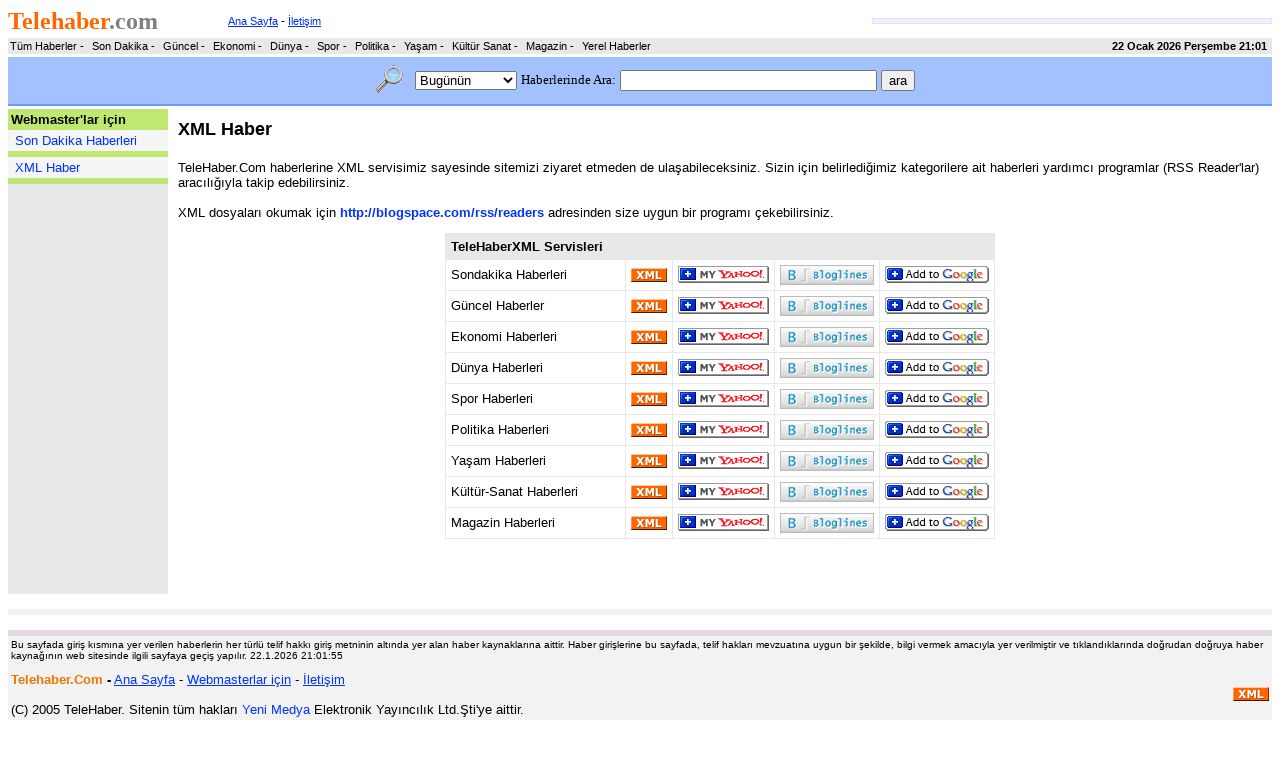

--- FILE ---
content_type: text/html
request_url: http://www.telehaber.com/webmasters/?sayfa=xml
body_size: 20414
content:



<html>

<head>
<meta http-equiv="Content-Type" content="text/html; charset=UTF-8">
<meta http-equiv="Content-Language" content="tr">
<meta name="ProgId" content="FrontPage.Editor.Document">
<link rel="STYLESHEET" type="text/css" href="/style.css" tppabs="/style.css">
<title>TeleHaber.Com İletişim</title>
</head>

<body>


    

<script type="text/javascript">
    window.google_analytics_uacct = "UA-200495-26";
</script>


<table border="0" width="100%" id="table1" cellpadding="0" style="border-collapse: collapse" bordercolor="#FF00FF">
	<tr>
		<td width="220"><b><font size="5" face="Verdana"><font color="#FF6600">Telehaber</font><font color="#808080">.com</font></font></b></td>
		<td class="Ver8">
		<p class="Ver8">
            <a href="/"><u>Ana Sayfa</u></a> -
            
		    <a href="/iletisim/"><u>İletişim</u></a>
        </td>
		<td class="Ver8" width="450">
		 
		<div align="right">
          <table border="1" cellpadding="2" style="border-collapse: collapse" bordercolor="#DFDFFF" width="400" id="table13" bgcolor="#F0F0FF" cellspacing="1">
            <tr>
              <td width="100%">
              <div align="left">
             
                </div>
              </td>
            </tr>
          </table>
        </div>
        </td>
	</tr>
	<tr>
		<td width="220" height=3></td>
		<td class="Ver8"></td>
		<td class="Ver8" width="450"></td>
	</tr>
</table>
    
<table border="0" width="100%" id="table9" bgcolor="#E8E8E8" cellspacing="0" cellpadding="2" style="border-collapse: collapse">
	<tr>
		<td>
		<table border="0" width="100%" id="table10" cellspacing="0" cellpadding="0" style="border-collapse: collapse" bordercolor="#111111">
			<tr>
				<td>
				<div align="left">
    <table border="0" cellspacing="0" id="table11" style="border-collapse: collapse" bordercolor="#111111" cellpadding="0">
      <tr>
<td class="Ver8" bgcolor="#E8E8E8"><a href="/default.asp?CAT=9"><font color="#000000">Tüm Haberler</font></a></td>
<td width="15" class="Ver8">&nbsp;-&nbsp;</td>
<td class="Ver8" bgcolor="#E8E8E8"><a href="/son_dakika_haberleri.asp"><font color="#000000">Son Dakika</font></a></td>
<td width="15" class="Ver8">&nbsp;-&nbsp;</td>
<td class="Ver8" bgcolor="#E8E8E8"><a href="/default.asp?CAT=1000"><font color="#000000">Güncel</font></a></td>
<td width="15" class="Ver8">&nbsp;-&nbsp;</td>
<td class="Ver8" bgcolor="#E8E8E8"><a href="/default.asp?CAT=1001"><font color="#000000">Ekonomi</font></a></td>
<td width="15" class="Ver8">&nbsp;-&nbsp;</td>
<td class="Ver8" bgcolor="#E8E8E8"><a href="/default.asp?CAT=1002"><font color="#000000">Dünya</font></a></td>
<td width="15" class="Ver8">&nbsp;-&nbsp;</td>
<td class="Ver8" bgcolor="#E8E8E8"><a href="/default.asp?CAT=1003"><font color="#000000">Spor</font></a></td>
<td width="15" class="Ver8">&nbsp;-&nbsp;</td>
<td class="Ver8" bgcolor="#E8E8E8"><a href="/default.asp?CAT=1004"><font color="#000000">Politika</font></a></td>
<td width="15" class="Ver8">&nbsp;-&nbsp;</td>
<td class="Ver8" bgcolor="#E8E8E8"><a href="/default.asp?CAT=1006"><font color="#000000">Yaşam</font></a></td>
<td width="15" class="Ver8">&nbsp;-&nbsp;</td>
<td class="Ver8" bgcolor="#E8E8E8"><a href="/default.asp?CAT=1005"><font color="#000000">Kültür Sanat</font></a></td>
<td width="15" class="Ver8">&nbsp;-&nbsp;</td>
<td class="Ver8" bgcolor="#E8E8E8"><a href="/default.asp?CAT=1013"><font color="#000000">Magazin</font></a></td>
<td width="15" class="Ver8">&nbsp;-&nbsp;</td>
<td class="Ver8" bgcolor="#E8E8E8"><a href="/yerel_haberler.asp"><font color="#000000">Yerel Haberler</font></a></td>
      </tr>
    </table>
    			</div>
				</td>
			</tr>
		</table>
		</td>
		<td align="right" width="210" class="Ver8"><b>22 Ocak 2026 Perşembe 21:01</b>&nbsp;</td>
	</tr>
</table>

<table border="0" width="100%" id="table12" cellspacing="0" cellpadding="0">
<tr><td height="3"></td></tr></table>







<table border="0" cellspacing="0" style="border-collapse: collapse" bordercolor="#111111" width="100%" cellpadding="0" bgcolor="#A4C1FF">
  <tr>
    <td width="100%">
    <div align="center">
      <center>

    <table border="0" cellpadding="0" style="border-collapse: collapse" bordercolor="#FF0000" id="AutoNumber12">
      <tr>
        <td width="40">
        <p align="center"><font color="#349e69" size="4">
        <img src="/arama/haber_sitesi.gif" border="0" hspace="5" vspace="5"></font></td>
<form method="GET" action="/arama/ara.asp"> 
        <td>
        
      
        <table border="0" cellpadding="0" cellspacing="0" style="border-collapse: collapse" id="AutoNumber13">
          <tr>
            <td width="100%">
            <table border="0" cellpadding="2" cellspacing="0" style="border-collapse: collapse" bordercolor="#111111" id="AutoNumber14">
              <tr>
      <td><font face="Verdana"><select size="1" name="gun">
      <option value="0" >
      Bugünün</option>
      <option value="1" >
      Son 2 günün</option>
      <option value="2" >
      Son 3 günün</option>
      <option value="3" >
      Son 4 günün</option>
      <option value="4" >
      Son 5 günün</option>
      <option value="9" >
      Son 10 günün</option>
      </select></font></td>
      <td><font face="Verdana">Haberlerinde Ara: </font></td>
      <td><font face="Verdana">
      <input type="text" name="ara" size="30" style="color: #FF0000; font-weight: bold" value=""></font></td>
      <td><font face="Verdana"><input type="submit" value="ara" name="SbButton"></font></td>
              </tr>
            </table>
            </td>
          </tr>

              
</table>
        
        </td></form>
      </tr>
    </table>
      </center>
    </div>
 
    </td>
  </tr>
</table>



<TABLE cellSpacing=0 cellPadding=0 width="100%" border=0>
  <TBODY>
  <TR vAlign=top>
    <td bgColor="#6799ff" width="500">
        <table border="0" cellspacing="1" style="border-collapse: collapse" width="100%" id="AutoNumber11">
          <tr>
    <td valign="middle" width="500">
    <table border="0" cellpadding="0" cellspacing="0" style="border-collapse: collapse" width="100%" id="AutoNumber8">
      <tr>
    <td valign="middle"width="100%">


  </td></form>
      </tr>
      </table>
    </td>
          </tr>
        </table>
</TD></TR></TBODY></TABLE>





<table border="0" width="100%" id="table12" cellspacing="0" cellpadding="0">
<tr><td height="3"></td></tr></table>



<table border="0" cellpadding="0" cellspacing="0" style="border-collapse: collapse" bordercolor="#111111" width="100%" id="AutoNumber1">
  <tr>
    <td width="160" valign="top" bgcolor="#E8E8E8">
    

<table border="0" cellpadding="3" style="border-collapse: collapse" bordercolor="#111111" width="100%" id="AutoNumber1" bgcolor="#F5F5F5">
  <tr><td width="100%" bgcolor="#BEE871"><b>Webmaster'lar için</b></td></tr>
  <tr><td width="100%">&nbsp;<a href="/webmasters/?sayfa=sondakika">Son Dakika Haberleri</a></td></tr>
  <tr><td bgcolor="#BEE871"></td></tr>
  <tr><td width="100%">&nbsp;<a href="/webmasters/?sayfa=xml">XML Haber</a></td></tr>
  <tr><td bgcolor="#BEE871"></td></tr>  



</table>

&nbsp;</td>
    <td valign="top">
    <table border="0" cellpadding="10" cellspacing="0" style="border-collapse: collapse" bordercolor="#111111" width="100%" id="AutoNumber16">
      <tr>
        <td width="100%">
        
<p align="left"><font size="4"><b>XML Haber</b></font></td>
      </tr>
      <tr>
        <td width="100%">
<html>

<head>
<meta http-equiv="Content-Language" content="tr">
<meta name="GENERATOR" content="Microsoft FrontPage 5.0">
<meta name="ProgId" content="FrontPage.Editor.Document">
<meta http-equiv="Content-Type" content="text/html; charset=UTF-8">
<title>New Page 1</title>
<style>
<!--
.xmlsource {border:1px solid #CCCCCC; padding:2px; background-image:url('../images/small_bg.gif'); background-repeat:repeat-x}
-->
</style>
</head>

<body>

<p>TeleHaber.Com haberlerine XML servisimiz sayesinde sitemizi ziyaret etmeden 
de ulaşabileceksiniz. Sizin için belirlediğimiz kategorilere ait haberleri 
yardımcı programlar (RSS Reader'lar) aracılığıyla takip edebilirsiniz.<br>
<br>
XML dosyaları okumak için
<a href="http://blogspace.com/rss/readers" target="_blank"><b>
http://blogspace.com/rss/readers</b></a> adresinden size uygun bir programı 
çekebilirsiniz.</p>
<div align="center">
  <center>
  <table border="1" cellpadding="5" style="border-collapse: collapse" bordercolor="#E8E8E8" width="550" id="AutoNumber1">
    <tr>
      <td bgcolor="#E8E8E8" colspan="5"><b>TeleHaberXML Servisleri</b></td>
    </tr>
    <tr>
      <td width="182">Sondakika Haberleri</td>
      <td width="12" align="center">
      <a href="http://www.telehaber.com/webmasters/rss.asp" target="_blank">
      <img border="0" src="../images/xml.gif" width="36" height="14"></a></td>
      <td width="12" align="center">
      <a href="http://add.my.yahoo.com/content?url=http://www.telehaber.com/webmasters/rss.asp" target="_blank">
      <img src="/images/addtomyyahoo.gif" border="0" width="91" height="17"></a></td>
      <td width="6" align="center">
      <a href="http://www.bloglines.com/sub/http://www.telehaber.com/webmasters/rss.asp" target="_blank">
      <img border="0" src="../images/bloglines.gif" width="94" height="20"></a></td>
      <td width="3" align="center">
      <a href="http://fusion.google.com/add?feedurl=http://www.telehaber.com/webmasters/rss.asp" target="_blank">
      <img border="0" src="../images/addgoogle.gif" width="104" height="17"></a></td>
    </tr>
    <tr>
      <td width="182">Güncel Haberler</td>
      <td width="12" align="center">
      <a href="http://www.telehaber.com/webmasters/rss.asp?kategori=guncel" target="_blank">
      <img border="0" src="../images/xml.gif" width="36" height="14"></a></td>
      <td width="12" align="center">
      <a href="http://add.my.yahoo.com/content?url=http://www.telehaber.com/webmasters/rss.asp?kategori=guncel" target="_blank">
      <img src="/images/addtomyyahoo.gif" border="0" width="91" height="17"></a></td>
      <td width="6" align="center">
      <a href="http://www.bloglines.com/sub/http://www.telehaber.com/webmasters/rss.asp?kategori=guncel" target="_blank">
      <img border="0" src="../images/bloglines.gif" width="94" height="20"></a></td>
      <td width="3" align="center">
      <a href="http://fusion.google.com/add?feedurl=http://www.telehaber.com/webmasters/rss.asp?kategori=guncel" target="_blank">
      <img border="0" src="../images/addgoogle.gif" width="104" height="17"></a></td>
    </tr>
    <tr>
      <td width="182">Ekonomi Haberleri</td>
      <td width="12" align="center">
      <a href="http://www.telehaber.com/webmasters/rss.asp?kategori=ekonomi" target="_blank">
      <img border="0" src="../images/xml.gif" width="36" height="14"></a></td>
      <td width="12" align="center">
      <a href="http://add.my.yahoo.com/content?url=http://www.telehaber.com/webmasters/rss.asp?kategori=ekonomi" target="_blank">
      <img src="/images/addtomyyahoo.gif" border="0" width="91" height="17"></a></td>
      <td width="6" align="center">
      <a href="http://www.bloglines.com/sub/http://www.telehaber.com/webmasters/rss.asp?kategori=ekonomi" target="_blank">
      <img border="0" src="../images/bloglines.gif" width="94" height="20"></a></td>
      <td width="3" align="center">
      <a href="http://fusion.google.com/add?feedurl=http://www.telehaber.com/webmasters/rss.asp?kategori=ekonomi" target="_blank">
      <img border="0" src="../images/addgoogle.gif" width="104" height="17"></a></td>
    </tr>
    <tr>
      <td width="182">Dünya Haberleri</td>
      <td width="12" align="center">
      <a href="http://www.telehaber.com/webmasters/rss.asp?kategori=dunya" target="_blank">
      <img border="0" src="../images/xml.gif" width="36" height="14"></a></td>
      <td width="12" align="center">
      <a href="http://add.my.yahoo.com/content?url=http://www.telehaber.com/webmasters/rss.asp?kategori=dunya" target="_blank">
      <img src="/images/addtomyyahoo.gif" border="0" width="91" height="17"></a></td>
      <td width="6" align="center">
      <a href="http://www.bloglines.com/sub/http://www.telehaber.com/webmasters/rss.asp?kategori=dunya" target="_blank">
      <img border="0" src="../images/bloglines.gif" width="94" height="20"></a></td>
      <td width="3" align="center">
      <a href="http://fusion.google.com/add?feedurl=http://www.telehaber.com/webmasters/rss.asp?kategori=dunya" target="_blank">
      <img border="0" src="../images/addgoogle.gif" width="104" height="17"></a></td>
    </tr>
    <tr>
      <td width="182">Spor Haberleri</td>
      <td width="12" align="center">
      <a href="http://www.telehaber.com/webmasters/rss.asp?kategori=spor" target="_blank">
      <img border="0" src="../images/xml.gif" width="36" height="14"></a></td>
      <td width="12" align="center">
      <a href="http://add.my.yahoo.com/content?url=http://www.telehaber.com/webmasters/rss.asp?kategori=spor" target="_blank">
      <img src="/images/addtomyyahoo.gif" border="0" width="91" height="17"></a></td>
      <td width="6" align="center">
      <a href="http://www.bloglines.com/sub/http://www.telehaber.com/webmasters/rss.asp?kategori=spor" target="_blank">
      <img border="0" src="../images/bloglines.gif" width="94" height="20"></a></td>
      <td width="3" align="center">
      <a href="http://fusion.google.com/add?feedurl=http://www.telehaber.com/webmasters/rss.asp?kategori=spor" target="_blank">
      <img border="0" src="../images/addgoogle.gif" width="104" height="17"></a></td>
    </tr>
    <tr>
      <td width="182">Politika Haberleri</td>
      <td width="12" align="center">
      <a href="http://www.telehaber.com/webmasters/rss.asp?kategori=politika" target="_blank">
      <img border="0" src="../images/xml.gif" width="36" height="14"></a></td>
      <td width="12" align="center">
      <a href="http://add.my.yahoo.com/content?url=http://www.telehaber.com/webmasters/rss.asp?kategori=politika" target="_blank">
      <img src="/images/addtomyyahoo.gif" border="0" width="91" height="17"></a></td>
      <td width="6" align="center">
      <a href="http://www.bloglines.com/sub/http://www.telehaber.com/webmasters/rss.asp?kategori=politika" target="_blank">
      <img border="0" src="../images/bloglines.gif" width="94" height="20"></a></td>
      <td width="3" align="center">
      <a href="http://fusion.google.com/add?feedurl=http://www.telehaber.com/webmasters/rss.asp?kategori=politika" target="_blank">
      <img border="0" src="../images/addgoogle.gif" width="104" height="17"></a></td>
    </tr>
    <tr>
      <td width="182">Yaşam Haberleri</td>
      <td width="12" align="center">
      <a href="http://www.telehaber.com/webmasters/rss.asp?kategori=yasam" target="_blank">
      <img border="0" src="../images/xml.gif" width="36" height="14"></a></td>
      <td width="12" align="center">
      <a href="http://add.my.yahoo.com/content?url=http://www.telehaber.com/webmasters/rss.asp?kategori=yasam" target="_blank">
      <img src="/images/addtomyyahoo.gif" border="0" width="91" height="17"></a></td>
      <td width="6" align="center">
      <a href="http://www.bloglines.com/sub/http://www.telehaber.com/webmasters/rss.asp?kategori=yasam" target="_blank">
      <img border="0" src="../images/bloglines.gif" width="94" height="20"></a></td>
      <td width="3" align="center">
      <a href="http://fusion.google.com/add?feedurl=http://www.telehaber.com/webmasters/rss.asp?kategori=yasam" target="_blank">
      <img border="0" src="../images/addgoogle.gif" width="104" height="17"></a></td>
    </tr>
    <tr>
      <td width="182">Kültür-Sanat Haberleri</td>
      <td width="12" align="center">
      <a href="http://www.telehaber.com/webmasters/rss.asp?kategori=kultursanat" target="_blank">
      <img border="0" src="../images/xml.gif" width="36" height="14"></a></td>
      <td width="12" align="center">
      <a href="http://add.my.yahoo.com/content?url=http://www.telehaber.com/webmasters/rss.asp?kategori=kultursanat" target="_blank">
      <img src="/images/addtomyyahoo.gif" border="0" width="91" height="17"></a></td>
      <td width="6" align="center">
      <a href="http://www.bloglines.com/sub/http://www.telehaber.com/webmasters/rss.asp?kategori=kultursanat" target="_blank">
      <img border="0" src="../images/bloglines.gif" width="94" height="20"></a></td>
      <td width="3" align="center">
      <a href="http://fusion.google.com/add?feedurl=http://www.telehaber.com/webmasters/rss.asp?kategori=kultursanat" target="_blank">
      <img border="0" src="../images/addgoogle.gif" width="104" height="17"></a></td>
    </tr>
    <tr>
      <td width="182">Magazin Haberleri</td>
      <td width="12" align="center">
      <a href="http://www.telehaber.com/webmasters/rss.asp?kategori=magazin" target="_blank">
      <img border="0" src="../images/xml.gif" width="36" height="14"></a></td>
      <td width="12" align="center">
      <a href="http://add.my.yahoo.com/content?url=http://www.telehaber.com/webmasters/rss.asp?kategori=magazin" target="_blank">
      <img src="/images/addtomyyahoo.gif" border="0" width="91" height="17"></a></td>
      <td width="6" align="center">
      <a href="http://www.bloglines.com/sub/http://www.telehaber.com/webmasters/rss.asp?kategori=magazin" target="_blank">
      <img border="0" src="../images/bloglines.gif" width="94" height="20"></a></td>
      <td width="3" align="center">
      <a href="http://fusion.google.com/add?feedurl=http://www.telehaber.com/webmasters/rss.asp?kategori=magazin" target="_blank">
      <img border="0" src="../images/addgoogle.gif" width="104" height="17"></a></td>
    </tr>
  </table>
  </center>
</div>
<br>
<br>
&nbsp;

</body>

</html>

</td>
      </tr>
    </table>
    </td>
  </tr>
</table>

<br>
<div align="center">
<center>
<table border="0" cellspacing="0" style="border-collapse: collapse" bordercolor="#111111" width="100%" id="AutoNumber1" bgcolor="#F3F3F3">
  <tr>
    <td width="100%" style="padding: 3">



</td>
  </tr>
</table>
</center>

</div>
<br>
<table border="0" cellpadding="3" cellspacing="0" style="border-collapse: collapse" bordercolor="#111111" width="100%" id="AutoNumber1" bgcolor="#F2F2F2">
  <tr>
    <td width="100%" bgcolor="#E6D9E6" height="1"></td>
  </tr>
  <tr>
    <td width="100%"><font size="1">Bu sayfada giriş kısmına yer verilen 
    haberlerin her türlü telif hakkı giriş metninin altında yer alan haber 
    kaynaklarına aittir. Haber girişlerine bu sayfada, telif hakları mevzuatına 
    uygun bir şekilde, bilgi vermek amacıyla yer verilmiştir ve tıklandıklarında 
    doğrudan doğruya haber kaynağının web sitesinde ilgili sayfaya geçiş 
    yapılır. 22.1.2026 21:01:55<br>
&nbsp;</font><table border="0" width="100%" id="table1" cellspacing="0" cellpadding="0">
		<tr>
			<td><b><font color="#EC7600">Telehaber.Com </font>-</b> <a href="/">
			<u>Ana 
    Sayfa</u></a> - <a href="/webmasters/"><u>Webmasterlar için</u></a> -
			<a href="/iletisim/"><u>İletişim</u></a> <br>
            <br>
            (C) 2005 TeleHaber. Sitenin tüm hakları
            <a target="_blank" href="http://www.yenimedya.com.tr">Yeni Medya</a> 
            Elektronik Yayıncılık Ltd.Şti'ye aittir.</td>
			<td>
			<p align="right"><a href="/webmasters/?sayfa=xml">
			<img border="0" src="/images/xml.gif" width="36" height="14"></a></td>
		</tr>
	</table>
	</td>
  </tr>
</table>
<br>
&nbsp;





<script>
  (function(i,s,o,g,r,a,m){i['GoogleAnalyticsObject']=r;i[r]=i[r]||function(){
  (i[r].q=i[r].q||[]).push(arguments)},i[r].l=1*new Date();a=s.createElement(o),
  m=s.getElementsByTagName(o)[0];a.async=1;a.src=g;m.parentNode.insertBefore(a,m)
  })(window,document,'script','//www.google-analytics.com/analytics.js','ga');

  ga('create', 'UA-200495-26', 'auto');
  ga('send', 'pageview');

</script>
</script>

<p>&nbsp;</p>
</body>

</html>
